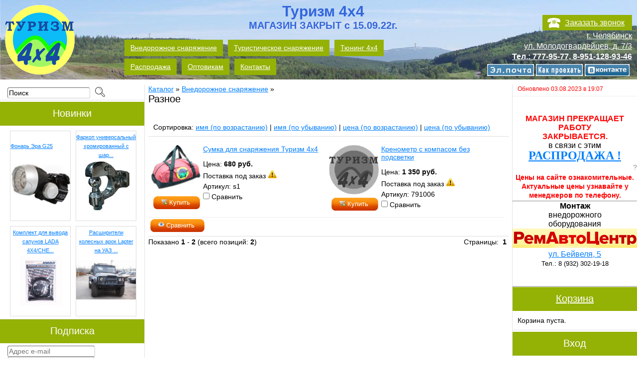

--- FILE ---
content_type: text/html; charset=utf-8
request_url: https://turizm4x4.ru/raznoe4x4.html
body_size: 9067
content:
<!DOCTYPE html>
<html>
<head>
<script src="//vk.com/js/api/openapi.js?122" type="text/javascript"></script>
<meta http-equiv="Content-Type" content="text/html; charset=utf-8" />
<meta name="viewport" content="width=1204"/>

<link rel="apple-touch-icon-precomposed" sizes="144x144" href="images/ico/apple-touch-icon-144-precomposed.png"/>
<link rel="apple-touch-icon-precomposed" sizes="114x114" href="images/ico/apple-touch-icon-114-precomposed.png"/>
<link rel="apple-touch-icon-precomposed" sizes="72x72" href="images/ico/apple-touch-icon-72-precomposed.png"/>
<link rel="apple-touch-icon-precomposed" href="images/ico/apple-touch-icon-57-precomposed.png"/>
<link rel="shortcut icon" href="favicon.ico"/>

<meta name="robots" content="index,follow" />
<title>Разное - Туризм 4х4 - Внедорожное и туристическое снаряжение г. Челябинск</title>
<meta name="description" content="Тюнинг и подготовка внедорожников в Челябинске. Внедорожное оборудование и снаряжение. Туристическое снаряжение. Все для отдыха на природе. Установка лебедки. Установка блокировки, шноркеля." />
<meta name="keywords" content="Разное" />
<base href="https://turizm4x4.ru/" />
<script type="text/javascript" src="jscript/jquery/jquery.js"></script>
<script type="text/javascript" src="jscript/jquery/plugins/maskedinput/jquery.maskedinput.min.js"></script>
<script type="text/javascript">
$(document).ready(function(){
	$("body").on('click','.bt_close',function(event)
		{
		$("#event_wrap").hide();
		$("#event_bg").hide();
		});
	$("#event_wrap").on('click',function(event)
		{
		if(event.target.id=="event_wrap")
			{
			$("#event_wrap").hide();
			$("#event_bg").hide();
			}
		});
	$("#event_current").on('click',function(event)
		{
		var bl=$('body').scrollLeft();
		var bt=$('body').scrollTop();
	//	alert(bl+'x'+bt);
		});
	$("#event_content").on('click','.active',function(event)
		{
		//alert($(this).attr("id"));
		$('#call_order_block').hide();
		$('#event_current').html("");
		$.post('/ajax_calendar.php',
			{
			get_event_day: $(this).attr("id")
			},
			function(data)
				{
				var m,w,l;
				$('#event_current').html(data);
				var ww=$('#event_wrap').width();
				var wh=$('#event_wrap').height();
				var eh=$('#event_current').height();
				var sw=screen.width;
				var sh=screen.height;
				var bl=$('body').scrollLeft();
				var bt=$('body').scrollTop();
				if(eh>wh)
					m=0;
				else	m=(wh-eh)/2;
			//	if(bl>0) m=m*wh/sh;
				m=Math.floor(m);
				$('#event_current').css({"margin-top":m+"px"});
				$('#event_current').show();
			//	alert(sw+'x'+sh+' / '+ww+'x'+wh+' / '+eh+' / '+m+' / '+bl+'x'+bt);
				},
			'text');//post
		$("#event_bg").height($("html").height());
	//	$("#event_wrap").height($("html").height());
		$("#event_bg").show();
		$("#event_wrap").show();
		});
	$(".event_controls").on('click','span',function(event)
		{
		var y;
		y=$(this).siblings("div").html()*1;
		if($(this).attr("id")=="y_prev") y--;
		if($(this).attr("id")=="y_next") y++;
		$(this).siblings("div").html(y);
		$.post('/ajax_calendar.php',
			{get_event_year: y},
			function(data)
				{$('#event_content').html(data);},
			'text');
		});

	$('.show_all').on('click',function(event)
		{
		$(this).siblings('input').removeAttr('checked'); //.attr({"checked":"checked"});
		$(this).parent().submit();
		});
	$('#call_order').on('click',function(event)
		{
		$('#event_current').hide();
		$("#event_wrap").show();
		$('#call_order_block').css({"margin-top":"50px"});
		$('#call_order_block').show();
		$('.event_descr').show();
		$('#telephone_top').focus();
		});
	$('#phone .bt_submit').on('click',function(event)
		{
		proc_phone();
		});
	$('#telephone_top').on('keydown',function(eventObject)
		{
		if(eventObject.which==13)
			{
			proc_phone();
			}
		});
	$("#telephone_top").mask("+7 (999) 999-9999");

	function proc_phone()
		{
		var p=$("#telephone_top").val();
		$('.event_descr').hide();
		$('#call_order_block h2').html("<img src='/images/loading-bar.gif' style='width:200px;height:19px;margin:20px auto;'>");
		$.post('/ajax_call.php',
			{order_call: p},
			function(data)
				{
				if(data=="ok")
					{
					$('#call_order_block h2').html("Ожидайте звонка на номер<br><br>"+p);
					timerId=setTimeout(close_phone, 3000);
					}
				else	{
					$('#call_order_block h2').html("Введён некорретный номер!");
					$("#telephone_top").val("");
					$('.event_descr').show();
					}
				},
			'text');
		}
	function close_phone()
		{
		$("#call_order_block").fadeOut(1000,function()
			{
			$("#event_wrap").hide();
			$("#event_bg").hide();
			});
		}

});
</script>
<script type="text/javascript" src="jscript/bootstrap/bootstrap.min.js"></script>

<!-- HTML5 shim, for IE6-8 support of HTML5 elements -->
<!--[if lt IE 9]>
<script type="text/javascript" src="templates/vamshop2/javascript/html5.js"></script>
<![endif]--><link rel="stylesheet" type="text/css" href="templates/vamshop2/stylesheet.css" />
<link rel="canonical" href="https://turizm4x4.ru/raznoe4x4.html" />
<link rel="alternate" type="application/rss+xml" title="Новости" href="https://turizm4x4.ru/rss2.php?feed=news" />
<link rel="alternate" type="application/rss+xml" title="Статьи" href="https://turizm4x4.ru/rss2.php?feed=articles" />
<link rel="alternate" type="application/rss+xml" title="Категории" href="https://turizm4x4.ru/rss2.php?feed=categories" />
<link rel="alternate" type="application/rss+xml" title="Новинки" href="https://turizm4x4.ru/rss2.php?feed=new_products&amp;limit=10" />
<link rel="alternate" type="application/rss+xml" title="Рекомендуемые товары" href="https://turizm4x4.ru/rss2.php?feed=featured&amp;limit=10" />
<link rel="alternate" type="application/rss+xml" title="Лидеры продаж" href="https://turizm4x4.ru/rss2.php?feed=best_sellers&amp;limit=10" />
<script type="text/javascript" src="jscript/jscript_ajax_cart.js"></script>
<script type="text/javascript">
// Responsive equal height
// http://codepen.io/micahgodbolt/pen/FgqLc

equalheight = function(container){/*

var currentTallest = 0,
     currentRowStart = 0,
     rowDivs = new Array(),
     $el,
     topPosition = 0;
 $(container).each(function() {

   $el = $(this);
   $($el).height('auto')
   topPostion = $el.position().top;

   if (currentRowStart != topPostion) {
     for (currentDiv = 0 ; currentDiv < rowDivs.length ; currentDiv++) {
       rowDivs[currentDiv].height(currentTallest);
     }
     rowDivs.length = 0; // empty the array
     currentRowStart = topPostion;
     currentTallest = $el.height();
     rowDivs.push($el);
   } else {
     rowDivs.push($el);
     currentTallest = (currentTallest < $el.height()) ? ($el.height()) : (currentTallest);
  }
   for (currentDiv = 0 ; currentDiv < rowDivs.length ; currentDiv++) {
     rowDivs[currentDiv].height(currentTallest);
   }
 });
*/}

$(window).load(function() {
  equalheight('.pageItem dl.itemNewProductsDefault');
  equalheight('.pageItem dl.itemCategoriesListing');
});

$(window).resize(function(){
  equalheight('.pageItem dl.itemNewProductsDefault');
  equalheight('.pageItem dl.itemCategoriesListing');
});

</script></head>
<body>
<div id="event_bg"></div><div id="event_wrap"><div id="call_order_block"><div class="bt_close"><b>&nbsp;x&nbsp;</b></div><h2>Напишите Ваш телефон, мы перезвоним</h2><div class="event_descr"><div id="phone"><div class="bt_submit">&nbsp;&#10004;&nbsp;</div><input type="text" id="telephone_top"></div></div></div><div id="event_current"></div></div>


	<div id="header">
		<a href="https://turizm4x4.ru/" title="Туризм 4x4"><img src="templates/vamshop2/images/logo.png" alt="Туризм 4x4" border="0" /></a>
		<a href="https://turizm4x4.ru/" title="Туризм 4x4" ><img src="templates/vamshop2/images/logo.png" alt="Туризм 4x4" border="0" /></a>
		<a href="https://turizm4x4.ru/" title="Туризм 4x4. Центр экспедиционной подготовки" style="display:block;position:absolute;left:500px;top:10px;font:bold 30px/25px Lucida Grande,Helvetica,Arial,Verdana,sans-serif;color:#36d;text-align:center;text-decoration:none;">
			Туризм 4x4 <br><span style="font-size:20px;">МАГАЗИН ЗАКРЫТ с 15.09.22г.</span>
			
		
			
			
		</a>
		<div style="position: absolute; left:100%; top:30px; width:290px; margin-left:-300px; font:16px/21px Lucida Grande,Helvetica,Arial,Verdana,sans-serif; color:#fff; text-align:right;">
			<span id="call_order">Заказать звонок</span>
			<br>
			<a href="http://2gis.ru/chelyabinsk/query/%D0%A2%D1%83%D1%80%D0%B8%D0%B7%D0%BC%204%D1%854%2C%20%D1%82%D0%BE%D1%80%D0%B3%D0%BE%D0%B2%D0%BE-%D1%81%D0%B5%D1%80%D0%B2%D0%B8%D1%81%D0%BD%D0%B0%D1%8F%20%D0%BA%D0%BE%D0%BC%D0%BF%D0%B0%D0%BD%D0%B8%D1%8F/firm/2111590608267197/center/61.318495%2C55.202778/zoom/15/routeTab" target="_blank" title="Как проехать" rel="nofollow" style="color:#fff;">г. Челябинск</a>
			<br>
			<a href="http://2gis.ru/chelyabinsk/query/%D0%A2%D1%83%D1%80%D0%B8%D0%B7%D0%BC%204%D1%854%2C%20%D1%82%D0%BE%D1%80%D0%B3%D0%BE%D0%B2%D0%BE-%D1%81%D0%B5%D1%80%D0%B2%D0%B8%D1%81%D0%BD%D0%B0%D1%8F%20%D0%BA%D0%BE%D0%BC%D0%BF%D0%B0%D0%BD%D0%B8%D1%8F/firm/2111590608267197/center/61.318495%2C55.202778/zoom/15/routeTab" target="_blank" title="Как проехать" rel="nofollow" style="color:#fff;">ул. Молодогвардейцев, д. 7/3</a>
			<br>
			<a href="tel:+79511289346" target="_blank" title="Позвонить" style="color:#fff;"><strong>Тел.: 777-95-77, 8-951-128-93-46</strong></a>
			<br>
			<a href="mailto:info@turizm4x4.ru?subject=Вопрос к магазину Туризм 4х4" target="_blank" title="Написать письмо">
			<img src="/images/email.jpg" style="position:relative;left:-5px;top:5px;" alt="e-mail">
			</a>
			<a href="http://2gis.ru/chelyabinsk/query/%D0%A2%D1%83%D1%80%D0%B8%D0%B7%D0%BC%204%D1%854%2C%20%D1%82%D0%BE%D1%80%D0%B3%D0%BE%D0%B2%D0%BE-%D1%81%D0%B5%D1%80%D0%B2%D0%B8%D1%81%D0%BD%D0%B0%D1%8F%20%D0%BA%D0%BE%D0%BC%D0%BF%D0%B0%D0%BD%D0%B8%D1%8F/firm/2111590608267197/center/61.318495%2C55.202778/zoom/15/routeTab" target="_blank" title="Как проехать" rel="nofollow">
			<img src="/images/2gis.jpg" style="position:relative; left:-5px; top:5px;" alt="Как проехать">
			</a>
			<a href="https://vk.com/turizm4x4ru" target="_blank" title="Туризм 4х4 ВКонтакте">
			<img src="/images/vk.png" style="position:relative; left:-5px; top:5px;" alt="Туризм 4х4 ВКонтакте">
			</a>
		</div>
		<ul>
			<li><a href="/offroad.html" title="Внедорожное снаряжение"><span>Внедорожное снаряжение</span></a></li>
			<li><a href="/turizm.html" title="Туристическое снаряжение"><span>Туристическое снаряжение</span></a></li>
			<li><a href="/tuning-4x4.html" title="Тюнинг 4х4"><span>Тюнинг 4х4</span></a></li>
		<div style="height:5px; clear:both;"></div>
			<li><a href="https://turizm4x4.ru/rasprodaja.html" title="Распродажа"><span>Распродажа</span></a></li>
			<li><a href="" title="Оптовикам"><span>Оптовикам</span></a></li>
			<li><a href="/contacts.html" title="Контакты"><span>Контакты</span></a></li>
						  
		</ul>
	</div>
	<div class="wrap">
		<div id="sidebar">
			
<div class="box">
<form name="quick_find" id="quick_find" action="https://turizm4x4.ru/advanced_search_result.php" method="get">
<p class="searchboxform">
<input type="text" name="keywords" id="quick_find_keyword" style="width:160px;" value="Поиск" onblur="if(this.value=='') this.value='Поиск';" onfocus="if(this.value=='Поиск') this.value='';"><span class="button" style="background-image:none;height:26px;"><button type="submit" style="background-image:none;padding:0;"><img width="20" height="20" alt="" src="/images/icons/buttons/search.png"></img></button></span>
</p>
<div class="ajaxQuickFind" id="ajaxQuickFind" style="text-align: left;"></div>
</form>
<script type="text/javascript">
// <![CDATA[

$(document).ready(function()
	{
	$("#quick_find_keyword").keyup(function()
		{
		var searchString = $("#quick_find_keyword").val(); 
		$.ajax({
			url: "index_ajax.php",             
			dataType : "html",
			type: "POST",
			data: "q=includes/modules/ajax/ajaxQuickFind.php&keywords="+searchString,
				success: function(msg){$("#ajaxQuickFind").html(msg);}            
			});     
		});
	})

// ]]>
</script>
</div>
			
<div class="title"><h2>Новинки</h2></div>
<div class="box center whatsnew">
	<div style="font-size:11px;width:120px;float:left;margin:5px;height:180px;border:1px solid #ddd;">
		<a href="https://turizm4x4.ru/g25.html" style="display:table-cell;vertical-align:middle;height:60px;">Фонарь Эра G25</a>
		<div></div>
				<a href="https://turizm4x4.ru/g25.html" style="display:table-cell;vertical-align:middle;width:120px;height:100px;"><img style="width:120px;" src="images/product_images/thumbnail_images/fonar/g25.jpg" alt="Фонарь Эра G25" title="Фонарь Эра G25" /></a>
				<!--
		<div></div>
		не указана
		-->
	</div>
	<div style="font-size:11px;width:120px;float:left;margin:5px;height:180px;border:1px solid #ddd;">
		<a href="https://turizm4x4.ru/farkop-hrom.html" style="display:table-cell;vertical-align:middle;height:60px;">Фаркоп универсальный хромированный с шар...</a>
		<div></div>
				<a href="https://turizm4x4.ru/farkop-hrom.html" style="display:table-cell;vertical-align:middle;width:120px;height:100px;"><img style="height:100px;" src="images/product_images/thumbnail_images/farkop/hrom.jpg" alt="Фаркоп универсальный хромированный с шар..." title="Фаркоп универсальный хромированный с шар..." /></a>
				<!--
		<div></div>
		 4 200 руб.
		-->
	</div>
	<div style="font-size:11px;width:120px;float:left;margin:5px;height:180px;border:1px solid #ddd;">
		<a href="https://turizm4x4.ru/product_info.php/info/p2608_Komplekt-dlya-vyvoda-sapunov-LADA-4X4-CHE---.html" style="display:table-cell;vertical-align:middle;height:60px;">Комплект для вывода сапунов LADA 4X4/CHE...</a>
		<div></div>
				<a href="https://turizm4x4.ru/product_info.php/info/p2608_Komplekt-dlya-vyvoda-sapunov-LADA-4X4-CHE---.html" style="display:table-cell;vertical-align:middle;width:120px;height:100px;"><img style="height:100px;" src="images/product_images/thumbnail_images/2608_0.jpg" alt="Комплект для вывода сапунов LADA 4X4/CHE..." title="Комплект для вывода сапунов LADA 4X4/CHE..." /></a>
				<!--
		<div></div>
		<span class="productOldPrice"> 3 200 руб.</span><br />Цена со скидкой: 2 200 руб.
		-->
	</div>
	<div style="font-size:11px;width:120px;float:left;margin:5px;height:180px;border:1px solid #ddd;">
		<a href="https://turizm4x4.ru/product_info.php/info/p1503_Rasshiriteli-kolesnyh-arok-Lapter-na-UAZ----.html" style="display:table-cell;vertical-align:middle;height:60px;">Расширители колесных арок Lapter на УАЗ ...</a>
		<div></div>
				<a href="https://turizm4x4.ru/product_info.php/info/p1503_Rasshiriteli-kolesnyh-arok-Lapter-na-UAZ----.html" style="display:table-cell;vertical-align:middle;width:120px;height:100px;"><img style="width:120px;" src="images/product_images/thumbnail_images/1503_0.png" alt="Расширители колесных арок Lapter на УАЗ ..." title="Расширители колесных арок Lapter на УАЗ ..." /></a>
				<!--
		<div></div>
		 10 750 руб.
		-->
	</div>
  
</div>

			
<div class="title"><h2>Подписка</h2></div>
<div class="box">
<form name="sign_in" id="sign_in" action="https://turizm4x4.ru/newsletter.php" method="post">
<p class="newsletterform"><input type="text" name="email" placeholder="Адрес e-mail" /></p>
<p class="newsletterform"><input type="text" name="name" placeholder="Имя" /></p>
<span class="button"><button type="submit"><img src="/images/icons/buttons/login.png" alt="Продолжить" title=" Продолжить " width="12" height="12" />&nbsp;Продолжить</button></span>
</form>
</div>
			
			
			
			
<div class="title"><h2>Мы ВКонтакте</h2></div>


<script type="text/javascript" src="//vk.com/js/api/openapi.js?127"></script>

<!-- VK Widget -->
<div id="vk_groups"></div>
<script type="text/javascript">
VK.Widgets.Group("vk_groups", {redesign: 1, mode: 3, width: "300", height: "400", color1: 'FFFFFF', color2: '000000', color3: '5E81A8'}, 94900457);
</script>




			
			
			
			
			
			
			
			
			
			
		</div>
		<div id="rightcol">
			<div style="color:#f00;font-size:12px; padding-left:10px;">Обновлено 03.08.2023 в 19:07</div>
			<div style="color:#000;font-size:12px; padding:0 0 5px 10px; border-bottom:1px solid #eee;"></div>
			<br>
		
			
<p style="text-align: center;"><br />

<span style="color: #ff0000;"><strong><span style="font-size: medium;">МАГАЗИН ПРЕКРАЩАЕТ РАБОТУ<br />ЗАКРЫВАЕТСЯ.</span></strong></span><br />
<span style="font-size: medium;"> в связи с этим</span></p>
<table style="margin-left: auto; margin-right: auto;" border="0" cellpadding="0" align="center">
<tbody>
<tr>
<td><span style="color: #ff0000; font-family: 'times new roman', times;"><strong><span style="font-size: x-large;"> <a href="http://turizm4x4.ru/rasprodaja.html"> РАСПРОДАЖА !</a></span></strong></span></td>
</tr>
</tbody>
</table>

<p style="text-align: right; "><a href="admin/start.php" style="text-decoration: none;"><span style="color: #888888;">?</span></a></p>


<table style="width: 100%;" border="0" align="center">
<tbody>
<tr>

<td style="text-align: center;"><strong><span style="color: #ff0000;">Цены на сайте ознакомительные.<br>
Актуальные цены узнавайте у менеджеров по телефону.</span>
</strong></td>
</tr>
</tbody>
</table>
<hr>
<table style="width: 100%;" border="0" cellspacing="0" cellpadding="0" align="center">
<tbody>
<tr/>




<td style="text-align: center;">

<span style="font-size: medium;"><strong>Монтаж</strong><br />внедорожного<br>оборудования</span><br /><span style="font-size: x-large;"><a href="https://vk.com/racentr74"target="_blank">
<img  src="/images/stories/zoo/new_year/remautocentr.png" alt="РемАвтоЦентр" />


</a></span><br /><span style="font-size: medium;">
<a href="https://yandex.ru/maps/56/chelyabinsk/?ll=61.307406%2C55.189723&mode=search&oid=65613923921&ol=biz&z=13"target="_blank">

ул. Бейвеля, 5</a></span>





<p><span style="font-size: small;">Тел.: 8 (932) 302-19-18</span></p>
</td>
</tr>
</tbody>
</table>
<br>

<br>
<hr>
	        
			

<div id="divShoppingCart">
<div class="title"><h2><a href="https://turizm4x4.ru/shopping_cart.php">Корзина</a></h2></div>
<div class="box">
<div class="boxcontent">
 <!-- Пустая корзина --> 
<p>
Корзина пуста.
</p>
</div>
</div>
</div>
	
			
<div class="title"><h2>Вход</h2></div>
<div class="box">
<form id="loginbox" method="post" action="https://turizm4x4.ru/login.php/action/process">
<p>
E-Mail:
</p>
<p class="loginform">
<input type="text" name="email_address" />
</p>
<p>
Пароль:
</p>
<p class="loginform">
<input type="password" name="password" />
</p>
<p class="LoginContentCenter">
<span class="button"><button type="submit"><img src="/images/icons/buttons/login.png" alt="Продолжить" title=" Продолжить " width="12" height="12" />&nbsp;Продолжить</button></span>
</p>
</form>
<p class="LoginContentCenter">
<a href="https://turizm4x4.ru/create_account.php">Регистрация</a> | <a href="https://turizm4x4.ru/password_double_opt.php">Забыли пароль?</a>
</p>
</div>
			
			


<table style="width: 100%; margin-left: auto; margin-right: auto; font-size: 10px;" border="0.5" cellspacing="2" cellpadding="1" align="center">
<tbody>
<tr align="center">
<td><strong>Экспедиционные<br />ящики RV-BOX</strong><br /> <a href="/index.php/cat/c641_Yashiki-yekspedicionnye.html"><img style="display: block; margin-left: auto; margin-right: auto;" title="Экспедиционный ящик RV-BOX" src="/images/stories/zoo/box/800D_11.jpg" alt="Экспедиционный ящик RV-BOX" /></a></td>
<td><strong>Не дорогие лебедки<br />Электрик Винч</strong><br /> <a href="/index.php/cat/c578_Lebedki-Electric-Winch.html"><img style="display: block; margin-left: auto; margin-right: auto;" title="Лебедки Электрик Винч" src="/images/stories/zoo/lebedka/ew/6000rs_11.jpg" alt="Лебедки Электрик Винч" /></a></td>
</tr>
<tr align="center">
<td colspan="2"><hr /></td>
</tr>
<tr align="center">
<td><strong>Клавишные<br />переключатели</strong><br /> <a href="/index.php/cat/c678_Sinie-klavishi-Pro-Knopka.html"> <img title="Преключатель Pro-Knopka" src="/images/product_images/thumbnail_images/2339_0.png" alt="Преключатель Pro-Knopka" /> <img title="Преключатель Pro-Knopka" src="/images/product_images/thumbnail_images/2345_0.png" alt="Преключатель Pro-Knopka" /> </a></td>
<td><strong>Печь<br />для бани, палатки</strong><br /> <a href="/pechi-pohodnye.html"><img style="display: block; margin-left: auto; margin-right: auto;" title="Печь пошехонка для походной бани, палатки" src="/images/product_images/thumbnail_images/pech/k.jpg" alt="Печь пошехонка для походной бани, палатки" /></a></td>
</tr>
</tbody>
</table>

<br>


<hr />

			
			
			
	
			
			

			
			
			
		</div>
		<div id="content">
						<div class="bread"><a href="https://turizm4x4.ru/index.php/cat/c38_Katalog.html">Каталог</a> &raquo; <a href="https://turizm4x4.ru/offroad.html">Внедорожное снаряжение</a> &raquo; <h1>Разное</h1></div>
						<div class="filters000">
			
			</div>
			



<div class="page">
<div class="pageItem">

<p>
Сортировка:
<a href="https://turizm4x4.ru/raznoe4x4.html?sort=name&amp;direction=asc">имя (по возрастанию)</a> | 
<a href="https://turizm4x4.ru/raznoe4x4.html?sort=name&amp;direction=desc">имя (по убыванию)</a> | 
<a href="https://turizm4x4.ru/raznoe4x4.html?sort=price&amp;direction=asc">цена (по возрастанию)</a> | 
<a href="https://turizm4x4.ru/raznoe4x4.html?sort=price&amp;direction=desc">цена (по убыванию)</a>
</p>
<div class="clear"></div>
</div>

</div>

<div class="page">
<div class="pageItem">

<form action="comparison.php">

 
<dl class="itemNewProductsDefault">
<dt class="itemImage">
	<a href="https://turizm4x4.ru/sumka-dlya-snaryazheniya-turizm-4kh4.html" class="itemImgLink" title="Сумка для снаряжения Туризм 4х4" target=_blank>
	<img src="images/product_images/thumbnail_images/acsessuari/s1.jpg" alt="Сумка для снаряжения Туризм 4х4" />
	</a><br />
<a class="button" href="https://turizm4x4.ru/raznoe4x4.html?action=buy_now&amp;BUYproducts_id=1028" onclick="doBuyNow('1028','1'); return false;"><span><img src="/images/icons/buttons/buy.png" alt="Купить" title=" Купить " width="12" height="12"  />&nbsp;Купить</span></a>
</dt>
<dd class="itemDescription">
<a href="https://turizm4x4.ru/sumka-dlya-snaryazheniya-turizm-4kh4.html" target=_blank>Сумка для снаряжения Туризм 4х4</a>
</dd>

<dd class="itemDescription">

</dd>


<dd class="itemDescriptionPrice">
Цена: <b> 680 руб.</b>
</dd>

<dd class="itemDescription">
Поставка под заказ <img src="/images/icon_excl_yel.png" alt="Нет в наличии" title="Уточняйте сроки и возможность поставки под заказ">
</dd>


<dd class="itemDescription">
Артикул: s1
</dd>


<dd class="itemDescription">

</dd>


<dd class="itemDescription">
<input type="checkbox" id="s_1028" name="products[]" value="1028" /> Сравнить
</dd>

</dl>
 
<dl class="itemNewProductsDefault">
<dt class="itemImage">
	<a href="https://turizm4x4.ru/product_info.php/info/p1189_Krenometr-s-kompasom-bez-podsvetki.html" class="itemImgLink" title="Кренометр с компасом без подсветки" target=_blank>
	<img src="images/product_images/thumbnail_images/../noimage.gif" alt="Кренометр с компасом без подсветки" />
	</a><br />
<a class="button" href="https://turizm4x4.ru/raznoe4x4.html?action=buy_now&amp;BUYproducts_id=1189" onclick="doBuyNow('1189','1'); return false;"><span><img src="/images/icons/buttons/buy.png" alt="Купить" title=" Купить " width="12" height="12"  />&nbsp;Купить</span></a>
</dt>
<dd class="itemDescription">
<a href="https://turizm4x4.ru/product_info.php/info/p1189_Krenometr-s-kompasom-bez-podsvetki.html" target=_blank>Кренометр с компасом без подсветки</a>
</dd>

<dd class="itemDescription">

</dd>


<dd class="itemDescriptionPrice">
Цена: <b> 1 350 руб.</b>
</dd>

<dd class="itemDescription">
Поставка под заказ <img src="/images/icon_excl_yel.png" alt="Нет в наличии" title="Уточняйте сроки и возможность поставки под заказ">
</dd>


<dd class="itemDescription">
Артикул: 791006
</dd>


<dd class="itemDescription">

</dd>


<dd class="itemDescription">
<input type="checkbox" id="s_1189" name="products[]" value="1189" /> Сравнить
</dd>

</dl>
 
<div class="clear"></div>

<input type="hidden" name="cat" value="37" />
<span class="button"><button type="submit"><img src="/images/icons/buttons/view.png" alt="Сравнить" title=" Сравнить " width="12" height="12" />&nbsp;Сравнить</button></span>
</form>

</div>

</div>

<div class="clear"></div>
<div class="navigation">
<span class="right">Страницы: &nbsp;<b>1</b>&nbsp;</span>Показано <span class="bold">1</span> - <span class="bold">2</span> (всего позиций: <span class="bold">2</span>)
</div>
<div class="clear"></div>
		</div>
	</div>
	<div id="footer">
		</div>
<style>
.foot_table a { 
	text-decoration: none; /* Отменяем подчеркивание у ссылки */
	color: #000000; /* Цвет обычной ссылки */ 
	}
.foot_table a:hover {
	color: #0000CD; /* Цвет ссылки при наведении на нее курсора мыши */  
	text-decoration: underline; /* Добавляем подчеркивание */
	}
.foot_table {
	margin: auto; /* Выравниваем таблицу по центру окна  */
	width: 700px;
	}
</style>

<table class="foot_table" border="0" cellpadding="2">
<tbody>
<tr>
<td><strong>О магазине</strong></td>
<td><strong>Как купить</strong></td>
<td><strong>Технический раздел</strong></td>
</tr>
<tr>
<td><a href="/news.php">Новости</a></td>
<td><a href="/oplata.html">Оплата</a></td>
<td><a href="/4x4.html">Статьи по разделу <strong>4х4</strong></a></td>
</tr>
<tr>
<td><a href="/partners.html">Партнеры</a></td>
<td><a href="credit.html">Купить в кредит или в рассрочку</a></td>
<td><a href="/stati_turizm.html">Статьи по разделу <strong>Туризм</strong></a></td>
</tr>
<tr>
<td><a href="/optovikam.html">Оптовым покупателям</a></td>
<td><a href="/dostavka.html">Доставка товара</a></td>
<td></td>
</tr>
<tr>
<td><a href="/contacts.html">Контакты</a></td>
<td><a href="/garantiya.html">Гарантия</a></td>
<td></td>
</tr>
<tr>
<td> </td>
<td><a href="/vozvrat.html">Возврат товара</a></td>
<td> </td>
</tr>
<tr>
<td> </td>
<td><a href="/konf.html">Политика конфиденциальности</a></td>
<td> </td>
</tr>
<tr>
<td> </td>
<td><a href="/dannie.html">Передача данных</a></td>
<td> </td>
</tr>
<tr>
<td> </td>
<td><a href="/optovikam.html">Оптовым покупателям</a></td>
<td> </td>
</tr>
<tr>
<td> </td>
<td><a href="/skidki.html">Скидки, акции</a></td>
<td> </td>
</tr>
</tbody>
</table>

<table style="width: 100%;" border="0">
<tbody>
<tr>
<td style="text-align: left;">
<!--noindex-->
<script crossorigin="anonymous" async type="text/javascript" src="//api.pozvonim.com/widget/callback/v3/1caf67124cb9592897e2e7a4f9c2dc0c/connect" id="check-code-pozvonim" charset="UTF-8"></script>

<!--LiveInternet counter--><script type="text/javascript"><!--
document.write("<a href='http://www.liveinternet.ru/click' "+
"target='_blank' rel='nofollow'><img src='//counter.yadro.ru/hit?t44.6;r"+
escape(document.referrer)+((typeof(screen)=="undefined")?"":
";s"+screen.width+"*"+screen.height+"*"+(screen.colorDepth?
screen.colorDepth:screen.pixelDepth))+";u"+escape(document.URL)+
";"+Math.random()+
"' alt='' title='LiveInternet' "+
"border='0' width='31' height='31'><\/a>")
//--></script><!--/LiveInternet-->

<!-- vvv.ru counter-->
<a href="http://www.vvv.ru/cnt.php3?id=27716" target="_blank" rel="nofollow"><img
src="http://cnt.vvv.ru/cgi-bin/cnt?id=27716" width=88 height=31 border=0
alt="Экстремальный портал VVV.RU"></a>

<!-- Yandex.Metrika counter -->
<script type="text/javascript">
(function (d, w, c) {
    (w[c] = w[c] || []).push(function() {
        try {
            w.yaCounter19008421 = new Ya.Metrika({id:19008421,
                    webvisor:true,
                    clickmap:true,
                    trackLinks:true,
                    accurateTrackBounce:true});
        } catch(e) { }
    });

    var n = d.getElementsByTagName("script")[0],
        s = d.createElement("script"),
        f = function () { n.parentNode.insertBefore(s, n); };
    s.type = "text/javascript";
    s.async = true;
    s.src = (d.location.protocol == "https:" ? "https:" : "http:") + "//mc.yandex.ru/metrika/watch.js";

    if (w.opera == "[object Opera]") {
        d.addEventListener("DOMContentLoaded", f, false);
    } else { f(); }
})(document, window, "yandex_metrika_callbacks");
</script>
<noscript><div><img src="//mc.yandex.ru/watch/19008421" style="position:absolute; left:-9999px;" alt="" /></div></noscript>
<!-- /Yandex.Metrika counter -->
<!--/noindex-->

</td>
<td style="text-align: right;">Принимаем оплату банковскими картами<br />в магазине и на сайте при онлайн-оплате<br /><img title=" Онлайн-оплата картой VISA, MasterCard, МИР " src="/images/icons/webtopay.png" alt="Онлайн-оплата картой VISA, MasterCard, МИР" width="128" height="22" /></td>
</tr>
</tbody>
</table>


















</body></html>

--- FILE ---
content_type: text/css
request_url: https://turizm4x4.ru/templates/vamshop2/stylesheet.css
body_size: 7325
content:
/* -----------------------------------------------------------------------------------------
	VaM Shop - open source ecommerce solution
	http://vamshop.ru
	Copyright (c) 2012 VaM Shop 
	-----------------------------------------------------------------------------------------
	Released under the GNU General Public License 
	---------------------------------------------------------------------------------------*/
/*<![CDATA[*/
@import url("local.css");
/* general styles *************************************************************/
*{margin:0;padding:0;}
body {background:#fff; color:#000; font:14px/18px 'Lucida Grande', Helvetica, Arial, Verdana, sans-serif;}
a {color:#007eff; text-decoration:underline; outline:0;}
a:hover {text-decoration:none;}
img {border:none;}
p {margin:0px 0;}
ul,ol {list-style:none;}
address {font-style:normal;}

.wrap {min-width:1200px; overflow:hidden;}
.left {float:left !important; display:inline;}
.right {float:right !important; display:inline;}
.leftalign {text-align:left;}
.rightalign {text-align:right;}
.centeralign {text-align:center;}

/* header *********************************************************************/
img.newsImagePreview {float: left; padding: 3px 5px 3px 0; width: 80px !important;}

#header {background:url(images/bg.jpg) repeat-x; min-width:1200px; width:100%; height:165px; overflow:hidden; position:relative; margin-bottom:5px;}
#header img {text-indent:-9999px; position:absolute; left:10px; top:10px;}
#header img1 {text-indent:-9999px; position:absolute; left:50px; top:10px;}
#header h1 a {display:block;}
#header ul {position:absolute; top:80px; left:250px;}
#header ul li {font:14px/32px 'Lucida Grande', Helvetica, Arial, Verdana, sans-serif; height:33px; float:left; margin:0 10px 0 0; padding:0 0 0 0;}
#header ul li:first-child {background:none; padding-left:0;}
#header ul li a {float:left;background:#94b105;color:#FFF;height:33px;}
#header ul li a span {float:left;margin-left:12px;padding:0 12px 0 0;text-decoration:underline;height:33px;}
#header ul li a:hover, 
#header ul li.current a {background:#f3820c;color:#fff;cursor:pointer;text-decoration:underline;}
#header ul li.current a {text-decoration:none;}
#header ul li a:hover span, 
#header ul li.current a span {text-decoration:none !important;}

/* main content area **********************************************************/
#content 
 {
 overflow:hidden;
 padding-left:.5em;
 padding-right:.5em;
 min-width:640px;
}
.bread 
 {
 width:100%;
 overflow:hidden;
 margin:0 0 30px 0;
}
.bread li 
 {
 float:left;
 background:url(images/arrow.png) no-repeat 0 6px;
 padding:0 5px 0 12px;
}
.bread li:first-child 
 {
 background:none;
 padding-left:0;
}
#content .title 
 {
 width:100%;
 overflow:hidden;
 margin-bottom:19px;
}
#content h2 
 {
 color:#000;
 font:24px/26px 'Lucida Grande', Helvetica, Arial, Verdana, sans-serif;
}
.post 
 {
 padding-bottom:20px;
 margin-bottom:20px;
}
.recomend h2, .new h2 
 {
 width:auto;
 overflow:hidden;
 margin-bottom:19px;
 color:#000;
 font:24px/26px 'Lucida Grande', Helvetica, Arial, Verdana, sans-serif;
 background:url(images/arrow2.png) no-repeat 5px 7px;
 padding-left:28px;
}
.recomend h2 a, .new h2 a 
 {
 color:#000;
 font:24px/26px 'Lucida Grande', Helvetica, Arial, Verdana, sans-serif;
 text-decoration:underline;
}
.recomend 
 {
 padding-bottom:20px;
 margin-bottom:20px;
}
.recomend ul 
 {
 width:100%;
 overflow:hidden;
}
.recomend ul li 
 {
 width:100%;
 float:left;
 overflow:hidden;
 margin-bottom:20px;
}
.recomend ul li img 
 {
 float:left;
 margin-right:10px;
}
.recomend ul li h3 
 {
 font:18px/20px 'Lucida Grande', Helvetica, Arial, Verdana, sans-serif;
 margin-bottom:12px;
}
.recomend ul li span 
 {
 display:block;
 color:#414141;
 padding-bottom:10px;
}
.recomend ul li span.price 
 {
 display:block;
 font:24px/26px 'Lucida Grande', Helvetica, Arial, Verdana, sans-serif;
 color:#414141;
 padding-bottom:10px;
}
.recomend ul li span strong 
 {
 color:#83a916;
}
.new ul li 
 {
 width:33%;
 margin:0 0 10px 0;
 padding:0 20px 0 0;
 float:left;
 overflow:hidden;
 display:block;
 text-align:center;
 border-bottom:1px solid #eee;
}
.new ul li img 
 {
 max-width:100px;
 max-height:100px;
 float:left;
 margin-right:10px;
}
.new ul li h3 
 {
 font:14px/16px 'Lucida Grande', Helvetica, Arial, Verdana, sans-serif;
 padding-bottom:4px;
}
.new ul li span 
 {
 display:block;
 padding-bottom:4px;
}
.new ul li span.price 
 {
 font:18px/20px 'Lucida Grande', Helvetica, Arial, Verdana, sans-serif;
 display:block;
 padding-bottom:4px;
}
.new ul li span strong 
 {
 color:#83a916;
}

/* sidebar ********************************************************************/
#sidebar 
 {
 float:left;
 overflow:hidden;
 width:290px;
 margin:0;
 border-right:1px solid #e3e3e3;
}
.box
 {
 overflow:hidden;
 border:0px solid #e3e3e3;
 margin-bottom:3px;
 border-bottom:1px solid #ddd;
}

.box div
 {
 padding:0;
}

/*width:290px;*/
#sidebar .box 
 {
 padding:5px 0 0 15px;
 line-height:18px;
}
/*width:290px;*/
.box.center 
 {
 text-align:center;
 margin:0 auto;
 padding:0;
}
#sidebar .title 
 {
 background:#94b105; /*url(images/title.png) repeat-x;*/
 height:48px;
 overflow:hidden;
 text-align:center;
}
#sidebar .title h2 
 {
 height:48px;
 font:20px/47px 'Lucida Grande', Helvetica, Arial, Verdana, sans-serif;
 color:#fff;
 width:100%;
}
#sidebar .title h2 a 
 {
 color:#fff;
 text-decoration:underline;
}
#sidebar .general ul 
 {
 padding:0 40px 10px 0;
 width:266px;
 overflow:hidden;
}
#sidebar .general ul li 
 {
 border-top:1px solid #e0e0e0;
 padding:5px 0;
}
#sidebar .general ul li:first-child 
 {
 border-top:none;
}

/* main column ****************************************************************/
#rightcol 
 {
 float:right;
 width:250px;
 overflow:hidden;
 margin:0;
 border-left:1px solid #e3e3e3;
}
/*width:180px;*/
#rightcol .box 
 {
 padding:10px 10px 10px 10px;
}

#rightcol .title 
 {
 background:#94b105; /*url(images/title.png) repeat-x;*/
 height:48px;
 overflow:hidden;
 text-align:center;
}
#rightcol .title h2 
 {
 height:48px;
 font:20px/47px 'Lucida Grande', Helvetica, Arial, Verdana, sans-serif;
 color:#fff;
 width:100%;
}
#rightcol .title h2 a 
 {
 color:#fff;
 text-decoration:underline;
}
#rightcol .general ul 
 {
 padding:10px 0;
 width:210px;
 overflow:hidden;
}
#rightcol .general ul li 
 {
 border-top:1px solid #e0e0e0;
 padding:15px 0;
}
#rightcol .general ul li:first-child 
 {
 border-top:none;
}

/* footer *********************************************************************/
/* background:url(images/bg-footer.png) no-repeat 100% 0; */
#footer 
 {
 overflow:hidden;
 padding:10px 0;
 margin:10px 0 0 0;
 text-align:center;
 border-top:1px solid #e3e3e3;
}
#footer span 
 {
 float:left;
 padding-left:40px;
}
#footer em 
 {
 float:right;
 padding-right:40px;
 font-style:normal;
}

/* Заголовок страницы */
#content h1 
 {
 color:#000;
 font:20px/22px 'Lucida Grande', Helvetica, Arial, Verdana, sans-serif;
}

#content h1 a 
 {
 color:#000;
 font:24px/26px 'Lucida Grande', Helvetica, Arial, Verdana, sans-serif;
 text-decoration:underline;
}
/* /Заголовок страницы */

/* Скругленные углы */
.page 
 {
 margin-bottom:2px;
 padding-bottom:2px;
 border-bottom:1px solid #ddd; 
}

.pageItem 
 {
 background:transparent;
 width:100%;
}

.page h1, .page p 
 {
 margin:0 10px;
}

.page h1 
 {
 font-size:2em;
 color:#fff;
}

.page p 
 {
 padding-bottom:0.5em;
 padding-top:0.5em;
}

.pagecontent 
 {
}

.pagecontentfooter 
 {
}
/* /Скругленные углы */

/*- Список разделов */

#CatNavi 
 {
 padding:8px 0px;
 width:306px;
}

#CatNavi li
 {
 font:18px/43px 'Lucida Grande', Helvetica, Arial, Verdana, sans-serif;
 margin-bottom:3px;
}
 
#CatNavi li a
 {
 display:block;
 width:286px;
 height:44px;
 padding-left:20px;
}

#CatNavi li a:hover, li.Current a
 {
 background:url(images/hov.png) no-repeat;
 color:#fff;
 text-decoration:none;

}

#CatNavi .CatLevel0 
 {
 padding-left:0;
}

#CatNavi .CatLevel1 
 {
 padding-left:10px;
}

#CatNavi .CatLevel2 
 {
 padding-left:20px;
}

#CatNavi .CatLevel3
 {
 padding-left:30px;
}

#CatNavi .CatLevel4
 {
 padding-left:40px;
}

#CatNavi .CatLevel5
 {
 padding-left:50px;
}

#CatNavi .CatLevel6
 {
 padding-left:60px;
}

#CatNavi .CurrentParent a 
 {
 font-weight:normal; 
}

#CatNavi li a,
#CatNavi .Current li a,
#CatNavi .CurrentParent li a,
#CatNavi .CurrentParent .Current li a 
 {
 font-weight:normal; 
}

#CatNavi .Current a,
#CatNavi .CurrentParent .Current a 
 {
 font-weight:normal; 
}

/*- /Список разделов */

/*- Время парсинга */
div#parseTime
 {
 clear:left;
 background:transparent;
 width:100%;
 text-align:center;
 color:#000;
 padding-top:0.5em;
 padding-bottom:0.5em;
}
/*- /Время парсинга */

/*- Информация о магазине */
div#copyright
 {
 clear:left;
 background:transparent;
 width:100%;
 text-align:center;
 color:#000;
 padding-top:0.5em;
 padding-bottom:0.5em;
}

div.copyright
 {
 clear:left;
 background:transparent;
 width:100%;
 text-align:center;
 color:#000;
 padding-top:0.5em;
 padding-bottom:0.5em;
}
/*- /Информация о магазине */

/*- Формы */

form
 {
 width:100%;
 margin:0;
}
.box_filter
 {
 margin:5px;
}
#content .box_filter
 {
 float:left;
}

.form input, textarea,
input[type=text]
 {
 font-size:1em;
 border:1px solid;
 border-color:#666 #ccc #ccc #666;
 padding:2px;
 border-top-left-radius:4px;
 border-top-right-radius:4px;
 border-bottom-left-radius:4px;
 border-bottom-right-radius:4px;
 -moz-border-radius-topleft:4px;
 -webkit-border-top-left-radius:4px;
 -moz-border-radius-topright:4px;
 -webkit-border-top-right-radius:4px;
 -moz-border-radius-bottomleft:4px;
 -webkit-border-bottom-left-radius:4px;
 -moz-border-radius-bottomright:4px;
 -webkit-border-bottom-right-radius:4px;
}

.loginform input {
 width:70%;
 font-size:1em;
 border:1px solid;
 border-color:#666 #ccc #ccc #666;
 padding:2px;
 margin-top:0.2em;
 margin-bottom:0.4em;
 border-top-left-radius:4px;
 border-top-right-radius:4px;
 border-bottom-left-radius:4px;
 border-bottom-right-radius:4px;
 -moz-border-radius-topleft:4px;
 -webkit-border-top-left-radius:4px;
 -moz-border-radius-topright:4px;
 -webkit-border-top-right-radius:4px;
 -moz-border-radius-bottomleft:4px;
 -webkit-border-bottom-left-radius:4px;
 -moz-border-radius-bottomright:4px;
 -webkit-border-bottom-right-radius:4px;
}

.loginform input:focus, .sffocus, .sffocus {
 background-color:#ffc;
}

.form textarea 
 {
 width:80%;
}

fieldset.form
 {
 border:0px;
}

fieldset.form legend
 {
 font-weight:bold;
 
 font:12pt arial,sans-serif;
 font-weight:bold;
}

.form p label
 {
 display:inline-block; 
 float:left; 
 margin:5px 0 0; 
 padding:0 10px 0 10px; 
 border:0px solid black; 
 color:#545452; 
 font-weight:normal; 
 text-align:right;
}

.form p
 {
 font:12pt arial,sans-serif;
 font-weight:normal;
 margin-bottom:.5em;
 clear:both;
}
 
/*- Подсветка ошибок формы */
#errormsg
 {
 border:2px solid #c00;
 padding:5px;
 width:96%;
} 

label.error 
 {
 clear:both;
 width:10%; 
 margin:5px 0 0; 
 padding:0 10px 0 10px; 
 border:0px solid black; 
 color:#545452; 
 font-weight:normal; 
 text-align:right;
}

.error
 {
 background:#fcc;
}
/*- /Подсветка ошибок формы */
 
.form textarea:focus, input:focus, .sffocus, .sffocus 
 {
 background-color:#ffc;
}

span.Requirement 
 {
 color:red;
}

/*- /Формы */

/*- Цены */

span.markProductOutOfStock 
 {
 color:#c76170;
 font-weight:bold;
}

span.productSpecialPrice 
 {
 color:#ff0000;
}

span.productOldPrice 
 {
 color:#ff0000;
 text-decoration:line-through;
}

span.errorText 
 {
 color:#ff0000;
}

/*- /Цены */

/* Ошибка на странице свяжитесь с нами */

div.contacterror 
 {
 border:1px solid; 
 border-color:#ff0000; 
 background-color:#FFCCCC; 
 text-align:center; 
 margin-bottom:0.5em; 
 margin-top:0.5em;
}

/* /Ошибка на странице свяжитесь с нами */

/* Вывод товаров */

/* Количество колонок с товаром на странице новинки */
dl.itemNewProducts 
 {
 display:block;
 width:100%; /* количество колонок, 50% - товар выводится двумя колонками, т.е. два товара в одной строке, 100% - товар выводится одной колонкой, т.е. один товар в одной строке */ 
 float:left;
 height:auto; /* высота блока с товаром, нужно устанавливать обязательно, иначе блоки товаров с картинками и без будут "слипаться" */ 
 margin:0 0 0 0;
 padding:0 0 0 0;
 background:transparent;
}
/* /Количество колонок с товаром на странице новинки */

/* Количество колонок с товаром на странице рекомендуемые товары */
dl.itemFeaturedProducts 
 {
 display:block;
 width:48%; /* количество колонок, 48% - товар выводится двумя колонками, т.е. два товара в одной строке, 99% - товар выводится одной колонкой, т.е. один товар в одной строке */ 
 float:left;
 height:auto; /* высота блока с товаром, нужно устанавливать обязательно, иначе блоки товаров с картинками и без будут "слипаться" */ 
 margin:0 0 0 0;
 padding:0 0 0 0;
 border-bottom:1px #e5e5e5 solid;
}
/* /Количество колонок с товаром на странице рекомендуемые товары */

/* Количество колонок с товаром в блоке новинки на главной странице */
dl.itemNewProductsDefault 
 {
 display:block;
 width:48%; /* количество колонок, 48% (не 50, иначе в IE всё равно в одну колонку будут) - товар выводится двумя колонками, т.е. два товара в одной строке, 99% - товар выводится одной колонкой, т.е. один товар в одной строке */ 
 float:left;
 height:150px; /* высота блока с товаром, нужно устанавливать обязательно, иначе блоки товаров с картинками и без будут "слипаться" */ 
 margin:0 0 0 0;
 padding:10px 10px 0 0;
 background:transparent;
 border-bottom:1px solid #eee;
}
/* /Количество колонок с товаром в блоке новинки на главной странице */

/* Количество колонок с новостями на главной странице */
dl.itemLatestNewsDefault 
 {
 display:block;
 width:48%; /* количество колонок, 48% (не 50, иначе в IE всё равно в одну колонку будут) - товар выводится двумя колонками, т.е. два товара в одной строке, 99% - товар выводится одной колонкой, т.е. один товар в одной строке */ 
 float:left;
 margin:0.5em 0 0.5em 0;
 padding:0 0 0 0;
}
/* /Количество колонок с новостями на главной странице */

/* Количество колонок с новостями на странице новостей */
dl.itemLatestNews 
 {
 display:block;
 width:98%; /* количество колонок, 48% - товар выводится двумя колонками, т.е. два товара в одной строке, 99% - товар выводится одной колонкой, т.е. один товар в одной строке */ 
 float:left;
 margin:0.5em 0 0.5em 0;
 padding:0 0 0 0;
}
/* /Количество колонок с новостями на странице новостей */

/* Количество колонок с товаром на странице скидки */
dl.itemSpecials 
 {
 display:block;
 width:48%; /* количество колонок, 48% - товар выводится двумя колонками, т.е. два товара в одной строке, 99% - товар выводится одной колонкой, т.е. один товар в одной строке */ 
 float:left;
 height:auto; /* высота блока с товаром, нужно устанавливать обязательно, иначе блоки товаров с картинками и без будут "слипаться" */ 
 margin:0 0 0 0;
 padding:0 0 0 0;
 border-bottom:1px #e5e5e5 solid;
}
/* /Количество колонок с товаром на странице скидки */

/* Количество колонок с товаром на странице мои данные */
dl.itemLastViewed 
 {
 display:block;
 width:98%; /* количество колонок, 48% - товар выводится двумя колонками, т.е. два товара в одной строке, 99% - товар выводится одной колонкой, т.е. один товар в одной строке */ 
 float:left;
 height:auto; /* высота блока с товаром, нужно устанавливать обязательно, иначе блоки товаров с картинками и без будут "слипаться" */ 
 margin:0 0 0 0;
 padding:0 0 0 0;
 border-bottom:1px #e5e5e5 solid;
}

/* /Количество колонок с товаром на странице мои данные */

/* Информация о заказе, адрес клиента и адрес доставки */
dl.ordersAddress 
 {
 display:block;
 width:49%; /* количество колонок, 48% - товар выводится двумя колонками, т.е. два товара в одной строке, 99% - товар выводится одной колонкой, т.е. один товар в одной строке */ 
 float:left;
 margin:0 0 0 0;
 padding:0 0 0 0;
 border-bottom:1px #e5e5e5 solid;
}

dt.ordersAddress 
 {
 display:block;
 float:left;
 background:transparent;
 border-right:0px #f1f1f6 solid;
 margin:0 0 0 0;
 padding:0 0 0 0;
 text-align:center;
}

dd.ordersAddress
 {
 display:block;
 margin:0 0 0 1em;
 padding:0 0 0 0;
 line-height:normal;
 background:transparent;
}

/* /Информация о заказе, адрес клиента и адрес доставки */

/* Адресная книга */
dl.AddressBook 
 {
 display:block;
 width:49%; /* количество колонок, 48% - товар выводится двумя колонками, т.е. два товара в одной строке, 99% - товар выводится одной колонкой, т.е. один товар в одной строке */ 
 float:left;
 margin:0 0 0 0;
 padding:0 0 0 0;
}

dt.AddressBook 
 {
 display:block;
 float:left;
 width:90px;
 background:transparent;
 border-right:0px #f1f1f6 solid;
 margin:0 0 0 0;
 padding:0 0 0 0;
 text-align:center;
}

dd.AddressBook
 {
 display:block;
 margin:0 0 0 90px;
 padding:0 0 0 0;
 line-height:normal;
 background:transparent;
}

dl.AddressBookList 
 {
 display:block;
 width:49%;
 float:left;
 height:auto;
 margin:0 0 0 0;
 padding:0 0 1em 0;
}

dt.AddressBookList 
 {
 display:block;
 float:left;
 background:transparent;
 border-right:0px #f1f1f6 solid;
 margin:0 0 0 0;
 padding:0 0 0 0;
 text-align:center;
}

dd.AddressBookList
 {
 display:block;
 margin:0 0 0 0;
 padding:0 0 0 0;
 line-height:normal;
 background:transparent;
}

/* /Адресная книга */

/* Вход */
dl.Login 
 {
 display:block;
 width:49%;
 float:left;
 margin:0 0 0 0;
 padding:0 0 0 0;
}

dt.Login
 {
 float:left;
 display:block;
 background:transparent;
 margin:0 0 0 0;
 padding:0 0 0 0;
 text-align:center;
}

dd.Login
 {
 display:block;
 margin:0 0 0 1em;
 padding:0 0 0 0;
 line-height:normal;
 background:transparent;
}

/* /Вход */

dt.itemImage 
 {
 float:left;
 display:block;
 background:transparent;
 border-right:0px #f1f1f6 solid;
 margin:0 0 0 0;
 padding:5px 5px 0 5px;
 text-align:center;
}
dt.itemImage .itemImgLink
 {
 display:inline-block;
 height:100px;
}
dt.itemImage img
 {
 max-width:100px;
 max-height:100px;
}

dt.itemNews 
 {
 display:none;
 float:left;
 background:transparent;
 border-right:0px #f1f1f6 solid;
 margin:0 0 0 0;
 padding:5px 5px 0 5px;
 text-align:left;
}

dd.itemDescription, dd.itemDescriptionS
 {
 display:block;
 margin:5px 0 0 0;
 padding:0 0;
 line-height:normal;
 background:transparent;
}
dd.itemDescriptionS
 {
 font-size:12px;
}

dd.itemDescriptionPrice
 {
 display:block;
 margin:1em 0 0 0;
 padding:0 0;
 line-height:normal;
 background:transparent;
}

dd.itemNews
 {
 display:block;
 margin-left:1em;
 padding:0 0;
 line-height:normal;
 background:transparent;
}

div.clear
 {
 clear:both;
}

span.right
 {
 float:right;
}

/* /Вывод товаров */

/* Вывод категорий */

dl.itemCategoriesListing 
 {
 width:25%; /* количество колонок, 50% - товар выводится двумя колонками, т.е. два товара в одной строке, 100% - товар выводится одной колонкой, т.е. один товар в одной строке */ 
 float:left;
 height:150px; /* высота блока с товаром, нужно устанавливать обязательно, иначе блоки товаров с картинками и без будут "слипаться" */ 
 margin:0 0 0 0;
 padding:10px 0 0 0;
 background:transparent;
 border-bottom:1px solid #eee;
}

dt.itemCategoriesListing 
 {
 float:left;
 height:auto;
 background:transparent;
 border-right:0px #f1f1f6 solid;
 margin:0 0 0 0;
 padding:5px 5px 0 5px;
 text-align:center;
}

dd.itemCategoriesListing 
 {
 margin:0 1em 0 1em;
 padding:0 0;
 line-height:normal;
 background:transparent;
 text-align:center;
}
dd.itemImgLink
 {
 height:100px;
}
dd.itemCategoriesListing img
 {
 max-width:100px;
 max-height:100px;
}

/* /Вывод категорий */

/* Страница карточки товара */

p.center
 {
 text-align:center;
}

div.ProductInfoLeft
 {
 float:left;
 margin-right:1em;
}

div.ProductInfoRight
 {
 float:left;
 margin-left:1em;
 text-align:right;
}

/* /Страница карточки товара */

/* Ссылки на странице мои данные */

ul.accountLinks 
 {
 list-style-type:none;
 text-align:left;
 padding-left:1em;
 margin:0 0 0 0;
}

li.accountLinks 
 {
 display:block;
 padding:0; 
}

/* /Ссылки на странице мои данные */

span.bold 
 {
 font-weight:bold;
}

/* Ajax quick find */

div.ajaxQuickFind 
 {
 text-align:left;
}

ul.ajaxQuickFind 
 {
 list-style-type:none;
 list-style-image:none;
 padding-left:0px;
}

li.ajaxQuickFind 
 {
 font-size:80%;
 padding-left:0px;
} 

/* /Ajax quick find */

/* Ajax add quickie suggest */

div.ajaxAddQuickie 
 {
 text-align:left;
}

div.addQuick 
 {
 text-align:left;
 color:#67748B;
 text-decoration:underline;
 cursor:pointer;
}
 
ul.ajaxAddQuickie 
 {
 list-style-type:none;
 list-style-image:none;
 padding-left:0px;
}

li.ajaxAddQuickie 
 {
 font-size:80%;
 padding-left:0px;
} 

/* /Ajax add quickie suggest */

.errorBox 
 {
 background-color:#ffb3b5;
}

.messageStackError, .messageStackWarning 
 {
 background-color:#ffb3b5; 
}

.messageStackSuccess 
 {
 background-color:#99ff00; 
}

.headerError 
 {
 background-color:#ffb3b5;
 border:1px solid red;
}

.messageStack
 {
 background-color:#ffb3b5; 
 padding:0.5em 0.5em 0.5em 0.5em; 
}

.itemOdd 
 {
 background:transparent;
}
 
.itemEven 
 {
 background:#f4f4f4;
}

#slide-featured 
 {
 width:80%;
 margin:0 auto;
}

#slide-featured li
 {
 list-style:none;
 padding:0;
 margin:0;
}

#slide-featured li a.button span
 {
 color:#fff;
}

#slide-featured ul
 {
 list-style:none;
 padding:0;
 margin:0;
}

#slide-new 
 {
 width:90%;
 margin:0 auto;
} 
 
/* Buttons */

a.button, 
span.button, 
del.button
 {
 display:-moz-inline-box;
 display:inline-block;
 cursor:pointer;
 border:none;
 font-size:0;
 line-height:0;
 
 /*
 for Safari, read this first
 http://creativebits.org/webdev/safari_background_repeat_bug_fix
 */
 
 background-position:0 0;
 background-repeat:no-repeat;
 height:35px;
 text-decoration:none;
 color:#2e523b;
 font-style:normal;
 margin:0 6px 0px 0;
 padding-top:-2px;
 padding-right:10px;
 padding-botton:0;
 padding-left:0; 
 vertical-align:middle; 
 _position:relative;
 _width:10px; 
 _overflow-y:hidden;
}

a.button, 
span.button, 
del.button, 
a.button span, 
span.button button, 
span.button input, 
del.button span
 {
 background-image:url(img/vamcart/buttons/form_buttons.png);
 _background-image:url(img/vamcart/buttons/form_buttons.gif);
}

a.button span, 
span.button button, 
span.button input, 
del.button span
 {
 white-space:nowrap;
 cursor:pointer;
 color:#fff;
 display:-moz-inline-box;
 display:inline-block;
 line-height:1;
 letter-spacing:0 !important;
 font-family:"Arial" !important;
 font-size:13px !important;
 font-style:normal; 
 background-color:transparent;
 background-position:100% 0;
 background-repeat:no-repeat;
 height:30px;
 padding:8px 20px 0 10px;
 margin:0 -16px 0 10px;
 border:none;
 vertical-align:text-top;
 zoom:1;
 _position:relative;
 _padding-left:0px;
 _padding-right:12px;
 _margin-right:-10px; 
 _display:block;
 _top:0;
 _right:-5px;
}

span.button button
 {
 line-height:2.5; /*Opera need this*/
}

html.safari a.button span, 
html.safari del.button span
 {
 line-height:1.3;
}

html.safari span.button button
 {
 line-height:2.6;
}

html.safari a.button:focus,
html.safari span.button button:focus
 {
 outline:none;
}

del.button
 {
 /* cursor:not-allowed; */
 background-position:0 -120px;
}

del.button span
 {
 cursor:default;
 color:#aaa !important;
 background-position:100% -120px;
}

span.button button, 
span.button input
 {
 padding-top:0px;
 line-height:2.5; /*Opera need this*/
}

/** optional **/
/*
a.button:visited
 {
 color:#aaa;
}
*/

/*Hover Style*/

a.button:hover, 
a.button:focus, 
a.dom-button-focus, 
span.button-behavior-hover
 {
 background-position:0 -60px;
 color:#222;
 text-decoration:none;
}

a.button:hover span, 
a.button:focus span, 
span.button-behavior-hover button, 
span.button-behavior-hover input
 {
 background-position:100% -60px;
}

a.button:active, 
a.button:focus span
 {
 color:#444;
}

del.button-behavior-hover, 
del.button:hover
 {
 background-position:0 -180px;
 /* cursor:not-allowed; */
}

del.button-behavior-hover span, 
del.button:hover span
 {
 background-position:100% -180px;
 /* cursor:not-allowed; */
}

/* /Buttons */
 
 
#flyimgcart 
 {
 position:absolute;
 z-index:1000;
}

.close
 {
 color:red;
 font-size:bold;
}

p.CartContentRight
 {
 text-align:right;
 padding-right:0.2em;
}

p.CartContentCenter
 {
 text-align:center;
}

div.filter
 {
 float:left;
 padding:0 .5em;
}

/* ############ checkout ################## */

.sm_layout_box h2 
 {
 padding:.5em .5em .5em 0;
}

.sm_layout_box 
 {
 padding-left:1em;
 margin:1em;
 border:1px dotted #aaa;
}

div.CheckoutError 
 {
 border:1px solid; 
 border-color:#ff0000; 
 background-color:#FFCCCC; 
 text-align:left; 
 margin-bottom:0.5em; 
 margin-top:0.5em;
 padding:0.5em;
}
 
#load_status_bg {background:url(img/wind_bg.png) repeat; position:fixed;z-index:2300;width:100%;height:100%;top:0px;left:0px;}
#load_status_bg .load_status_image {background:url(img/ajax-loader.gif);width:100%; margin:270px auto 0;z-index:2300;width:54px;height:55px;} 
 
#myModal .modal-body {
 max-height:400px;
}

.art_date
 {
 font-size:12px;
}
 
/*]]>*/

#event_content{max-width:1200px;margin:auto;text-align:center;}
.event_controls{width:300px;margin:auto;background:#94b105;color:#fff;font-weight:bold;}/*transparent url("images/title.png") repeat-x*/
.event_controls span{display:inline-block;width:50px;padding:15px 0;font-size:20px;text-decoration:none;text-align:center;color:#fff;font-weight:bold;cursor:pointer;}
.event_controls div{display:inline-block;width:200px;padding:15px 0;font-size:20px;text-align:center;}
.event_month{display:inline-block;width:380px;height:400px;border:2px solid #cfc;margin:3px;text-align:center;}
.event_month h3{padding:10px 0;font-size:16px;background:#94b105;color:#fff;}/*transparent url("images/title.png") repeat-x*/
.event_weekdays{}
.event_weekdays span,.event_days span{display:block;float:left;width:50px;margin:2px;padding:15px 0;text-align:center;}
.event_weekdays span{cursor:default;}
.event_days{font-size:16px;}
.event_days span{cursor:default;background:#deee89;}
.event_days .empty{cursor:default;background:none;}
.event_days .active{cursor:pointer;background:#f90;color:#fff;}
.event_days .active:hover{background:#A8C411;color:#fff;}
.event_days .today{background:#A8C411;color:#fff;font-weight:bold;}
.event_days .event_cnt{z-index:10;position:absolute;top:-20px;left:30px;font-size:10px;color:#fff;margin:-15px 3px 0 0;}

#event_bg{z-index:30;position:absolute;display:none;top:0;left:0;right:0;bottom:0;height:100%;background-color:#000;opacity:0.6;}
#event_wrap{z-index:40;position:fixed;display:none;top:0;left:0;right:0;bottom:0;height:100%;overflow:auto;}
#event_current,#call_order_block{display:none;width:90%;max-width:600px;margin:auto;padding:10px;background:#fff;border:3px solid #A8C411;line-height:20px;}
#event_current,#call_order_block{box-shadow: 0px 1px 3px 0px rgba(0, 0, 0, 0.24), 0px 5px 35px 0px rgba(0, 0, 0, 0.3);}
#call_order_block{width:500px;}
.bt_close{float:right;width:22px;padding:3px 0;font-size:15px;line-height:15px;color:#F78C11;background:#fff;border:2px solid #F78C11;border-radius:50%;text-align:center;cursor:pointer;;}
.bt_submit{float:right;width:40px;margin:2px 5px;padding:9px 0;font-size:18px;font-weight:bold;color:#fff;background:#A8C411;border:2px solid #A8C411;border-radius:50%;text-align:center;cursor:pointer;}
.event_descr{border-top:1px solid #aaa;margin:10px 0;padding:5px 0;}

#phone{width:280px;margin:auto;}
#phone input{width:200px;padding:10px;font-size:20px;text-align:center;}
#call_order{display:inline-block;width:150px;padding:5px 0 5px 30px;cursor:pointer;text-decoration:underline;background:#94b105 url(/images/phone_w.png) 10px 50% no-repeat;text-align:center;}
#call_order:hover{background:#f3820c url(/images/phone_w.png) 10px 50% no-repeat;}